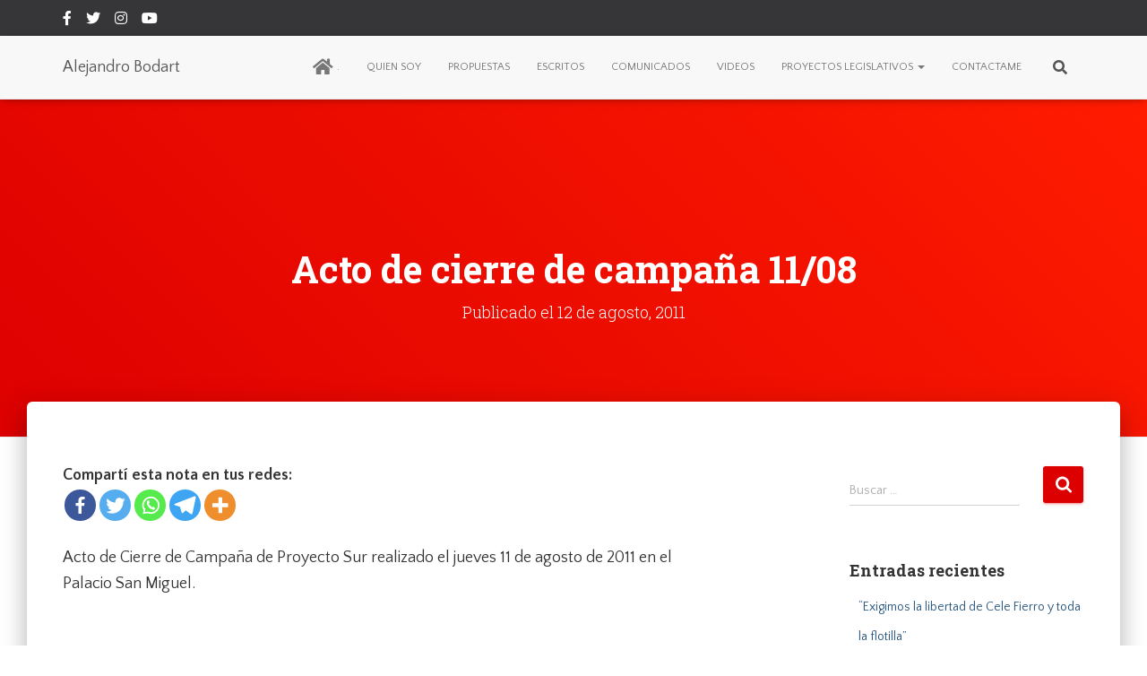

--- FILE ---
content_type: text/css
request_url: https://alejandrobodart.com.ar/wp-content/themes/bodart/style.css?ver=6.5.4
body_size: 999
content:
/*
 Theme Name:   Bodart 2021
 Theme URI:     
 Description:  Tema de campania 2021
 Author:       Punto Blanco
 Author URI:   http://mst.org.ar
 Template:     hestia
 Version:      1.0.0
 License:      GNU General Public License v2 or later
 License URI:  http://www.gnu.org/licenses/gpl-2.0.html
 Tags:         light, dark, two-columns, right-sidebar, responsive-layout, accessibility-ready
 Text Domain:  hestia
*/

body.home div.redes { text-align:center; background-color:#d00;}
body.home div.redes h2  { color:#FFF; padding:1em 0;}
body.home div.redes div.enlaces { padding-bottom:1em;}
body.home div.redes div.enlaces a { color:#FFF; text-decoration:none; font-size:5em; }
body.home div.redes div.enlaces a:hover i.fa-facebook-square { color:#4267B2;}
body.home div.redes div.enlaces a:hover i.fa-twitter { color:#00acee;}
body.home div.redes div.enlaces a:hover i.fa-instagram { color:#8a3ab9;}
body.home div.redes div.enlaces a:hover i.fa-youtube { color:#000000; }



--- FILE ---
content_type: text/css
request_url: https://alejandrobodart.com.ar/wp-content/themes/bodart/style.css?ver=3.0.14
body_size: 999
content:
/*
 Theme Name:   Bodart 2021
 Theme URI:     
 Description:  Tema de campania 2021
 Author:       Punto Blanco
 Author URI:   http://mst.org.ar
 Template:     hestia
 Version:      1.0.0
 License:      GNU General Public License v2 or later
 License URI:  http://www.gnu.org/licenses/gpl-2.0.html
 Tags:         light, dark, two-columns, right-sidebar, responsive-layout, accessibility-ready
 Text Domain:  hestia
*/

body.home div.redes { text-align:center; background-color:#d00;}
body.home div.redes h2  { color:#FFF; padding:1em 0;}
body.home div.redes div.enlaces { padding-bottom:1em;}
body.home div.redes div.enlaces a { color:#FFF; text-decoration:none; font-size:5em; }
body.home div.redes div.enlaces a:hover i.fa-facebook-square { color:#4267B2;}
body.home div.redes div.enlaces a:hover i.fa-twitter { color:#00acee;}
body.home div.redes div.enlaces a:hover i.fa-instagram { color:#8a3ab9;}
body.home div.redes div.enlaces a:hover i.fa-youtube { color:#000000; }



--- FILE ---
content_type: application/javascript
request_url: https://alejandrobodart.com.ar/wp-content/plugins/youtube-channel//assets/lib/bigger-picture/bigger-picture.min.js?ver=3.23.2
body_size: 20091
content:
var BiggerPicture=function(){function t(){}const n=t=>t;function e(t,n){for(const e in n)t[e]=n[e];return t}function o(t){return t()}function r(t){t.forEach(o)}function i(t){return"function"==typeof t}function s(t,n){return t!=t?n==n:t!==n}function c(n,e,o){n.$$.on_destroy.push(((n,...e)=>{if(null==n)return t;const o=n.subscribe(...e);return o.unsubscribe?()=>o.unsubscribe():o})(e,o))}function u(n){return n&&i(n.destroy)?n.destroy:t}let l=()=>globalThis.performance.now(),a=t=>requestAnimationFrame(t);const p=new Set;function f(t){p.forEach((n=>{n.c(t)||(p.delete(n),n.f())})),0!==p.size&&a(f)}function d(t){let n;return 0===p.size&&a(f),{promise:new Promise((e=>{p.add(n={c:t,f:e})})),abort(){p.delete(n)}}}function m(t,n){t.appendChild(n)}function h(t,n,e){t.insertBefore(n,e||null)}function b(t){t.parentNode.removeChild(t)}function g(t){return document.createElement(t)}function x(){return document.createTextNode("")}function w(t,n,e,o){return t.addEventListener(n,e,o),()=>t.removeEventListener(n,e,o)}function v(t,n,e){null==e?t.removeAttribute(n):t.getAttribute(n)!==e&&t.setAttribute(n,e)}function y(t,n,e,o){null===e?t.style.removeProperty(n):t.style.setProperty(n,e)}function $(t,n,e){t.classList[e?"add":"remove"](n)}let k,_,M=0,S={};function P(t,n,e,o,r,i,s,c=0){const u=16.666/o;let l="{\n";for(let t=0;1>=t;t+=u){const o=n+(e-n)*i(t);l+=100*t+`%{${s(o,1-o)}}\n`}const a=l+`100% {${s(e,1-e)}}\n}`,p=`_bp_${Math.round(1e9*Math.random())}_${c}`;if(!S[p]){if(!k){const t=g("style");document.head.appendChild(t),k=t.sheet}S[p]=1,k.insertRule(`@keyframes ${p} ${a}`,k.cssRules.length)}const f=t.style.animation||"";return t.style.animation=`${f?f+", ":""}${p} ${o}ms linear ${r}ms 1 both`,M+=1,p}function z(t,n){t.style.animation=(t.style.animation||"").split(", ").filter(n?t=>0>t.indexOf(n):t=>-1===t.indexOf("_bp")).join(", "),n&&!--M&&a((()=>{if(M)return;let t=k.cssRules.length;for(;t--;)k.deleteRule(t);S={}}))}function A(t){_=t}const T=[],I=[],C=[],N=[],E=Promise.resolve();let O=0;function R(t){C.push(t)}const q=new Set;let F,j=0;function B(){const t=_;do{for(;T.length>j;){const t=T[j];j++,A(t),D(t.$$)}for(A(null),T.length=0,j=0;I.length;)I.pop()();for(let t=0;C.length>t;t+=1){const n=C[t];q.has(n)||(q.add(n),n())}C.length=0}while(T.length);for(;N.length;)N.pop()();O=0,q.clear(),A(t)}function D(t){if(null!==t.t){t.update(),r(t.before_update);const n=t.u;t.u=[-1],t.t&&t.t.p(t.ctx,n),t.after_update.forEach(R)}}function J(){return F||(F=Promise.resolve(),F.then((()=>{F=null}))),F}function K(t,n,e){t.dispatchEvent(((t,n,e=0)=>{const o=document.createEvent("CustomEvent");return o.initCustomEvent(t,e,0,n),o})(`${n?"intro":"outro"}${e}`))}const L=new Set;let W;function X(){W={r:0,c:[],p:W}}function Y(){W.r||r(W.c),W=W.p}function G(t,n){t&&t.i&&(L.delete(t),t.i(n))}function H(t,n,e,o){if(t&&t.o){if(L.has(t))return;L.add(t),W.c.push((()=>{L.delete(t),o&&(e&&t.d(1),o())})),t.o(n)}}const Q={duration:0};function U(e,o,r){let s,c,u=o(e,r),a=0,p=0;function f(){s&&z(e,s)}function m(){const{delay:o=0,duration:r=300,l:i=n,g:m=t,css:h}=u||Q;h&&(s=P(e,0,1,r,o,i,h,p++)),m(0,1);const b=l()+o,g=b+r;c&&c.abort(),a=1,R((()=>K(e,1,"start"))),c=d((t=>{if(a){if(t>=g)return m(1,0),K(e,1,"end"),f(),a=0;if(t>=b){const n=i((t-b)/r);m(n,1-n)}}return a}))}let h=0;return{start(){h||(h=1,z(e),i(u)?(u=u(),J().then(m)):m())},invalidate(){h=0},end(){a&&(f(),a=0)}}}function V(e,o,s){let c,u=o(e,s),a=1;const p=W;function f(){const{delay:o=0,duration:i=300,l:s=n,g:f=t,css:m}=u||Q;m&&(c=P(e,1,0,i,o,s,m));const h=l()+o,b=h+i;R((()=>K(e,0,"start"))),d((t=>{if(a){if(t>=b)return f(0,1),K(e,0,"end"),--p.r||r(p.c),0;if(t>=h){const n=s((t-h)/i);f(1-n,n)}}return a}))}return p.r+=1,i(u)?J().then((()=>{u=u(),f()})):f(),{end(t){t&&u.g&&u.g(1,0),a&&(c&&z(e,c),a=0)}}}function Z(t){t&&t.c()}function tt(t,n,e,s){const{t:c,on_mount:u,on_destroy:l,after_update:a}=t.$$;c&&c.m(n,e),s||R((()=>{const n=u.map(o).filter(i);l?l.push(...n):r(n),t.$$.on_mount=[]})),a.forEach(R)}function nt(t,n){const e=t.$$;null!==e.t&&(r(e.on_destroy),e.t&&e.t.d(n),e.on_destroy=e.t=null,e.ctx=[])}function et(n,e,o,i,s,c,u,l=[-1]){const a=_;A(n);const p=n.$$={t:null,ctx:null,v:c,update:t,not_equal:s,bound:{},on_mount:[],on_destroy:[],on_disconnect:[],before_update:[],after_update:[],context:new Map(e.context||(a?a.$$.context:[])),callbacks:{},u:l,skip_bound:0,root:e.target||a.$$.root};u&&u(p.root);let f=0;p.ctx=o?o(n,e.v||{},((t,e,...o)=>{const r=o.length?o[0]:e;return p.ctx&&s(p.ctx[t],p.ctx[t]=r)&&(!p.skip_bound&&p.bound[t]&&p.bound[t](r),f&&((t,n)=>{-1===t.$$.u[0]&&(T.push(t),O||(O=1,E.then(B)),t.$$.u.fill(0)),t.$$.u[n/31|0]|=1<<n%31})(n,t)),e})):[],p.update(),f=1,r(p.before_update),p.t=i?i(p.ctx):0,e.target&&(p.t&&p.t.c(),tt(n,e.target,e.anchor,e.customElement),B()),A(a)}class ot{$destroy(){nt(this,1),this.$destroy=t}$on(t,n){const e=this.$$.callbacks[t]||(this.$$.callbacks[t]=[]);return e.push(n),()=>{const t=e.indexOf(n);-1!==t&&e.splice(t,1)}}$set(t){this.$$set&&0!==Object.keys(t).length&&(this.$$.skip_bound=1,this.$$set(t),this.$$.skip_bound=0)}}function rt(t){const n=t-1;return n*n*n+1}function it(t,{delay:n=0,duration:e=400,l:o=rt,x:r=0,y:i=0,opacity:s=0}={}){const c=getComputedStyle(t),u=+c.opacity,l="none"===c.transform?"":c.transform,a=u*(1-s);return{delay:n,duration:e,l:o,css(t,n){return`\n\t\t\ttransform: ${l} translate(${(1-t)*r}px, ${(1-t)*i}px);\n\t\t\topacity: ${u-a*n}`}}}const st=[];function ct(n,e=t){let o;const r=new Set;function i(t){if(s(n,t)&&(n=t,o)){const t=!st.length;for(const t of r)t[1](),st.push(t,n);if(t){for(let t=0;st.length>t;t+=2)st[t][0](st[t+1]);st.length=0}}}return{set:i,update(t){i(t(n))},subscribe(s,c=t){const u=[s,c];return r.add(u),1===r.size&&(o=e(i)||t),s(n),()=>{r.delete(u),0===r.size&&(o(),o=null)}}}}function ut(t,n){if(t===n||t!=t)return()=>t;const e=typeof t;if(Array.isArray(t)){const e=n.map(((n,e)=>ut(t[e],n)));return t=>e.map((n=>n(t)))}if("number"===e){const e=n-t;return n=>t+n*e}}function lt(t,o={}){const r=ct(t);let i,s=t;function c(c,u){if(null==t)return r.set(t=c),Promise.resolve();s=c;let a=i,p=0,{delay:f=0,duration:m=400,l:h=n,interpolate:b=ut}=e(e({},o),u);if(0===m)return a&&(a.abort(),a=null),r.set(t=s),Promise.resolve();const g=l()+f;let x;return i=d((n=>{if(g>n)return 1;p||(x=b(t,c),"function"==typeof m&&(m=m(t,c)),p=1),a&&(a.abort(),a=null);const e=n-g;return e>m?(r.set(t=c),0):(r.set(t=x(h(e/m))),1)})),i.promise}return{set:c,update(n,e){return c(n(s,t),e)},subscribe:r.subscribe}}const at=ct(0),pt=globalThis.matchMedia?.("(prefers-reduced-motion: reduce)").matches,ft=t=>({l:rt,duration:pt?0:t});function dt(t){let n,e,o,r,i=!t[2]&&mt();return{c(){n=g("div"),i&&i.c(),v(n,"class","bp-load"),y(n,"background-image","url("+t[0]+")")},m(t,e){h(t,n,e),i&&i.m(n,null),r=1},p(e,o){(t=e)[2]?i&&(i.d(1),i=null):i||(i=mt(),i.c(),i.m(n,null)),(!r||1&o)&&y(n,"background-image","url("+t[0]+")")},i(i){r||(R((()=>{o&&o.end(1),e=U(n,it,{duration:t[1]?400:0}),e.start()})),r=1)},o(t){e&&e.invalidate(),t&&(o=V(n,it,{duration:480})),r=0},d(t){t&&b(n),i&&i.d(),t&&o&&o.end()}}}function mt(t){let n,e;return{c(){n=g("span"),e=g("span"),v(n,"class","bp-bar"),v(e,"class","bp-o")},m(t,o){h(t,n,o),h(t,e,o)},d(t){t&&b(n),t&&b(e)}}}function ht(t){let n,e=(!t[1]||t[2])&&dt(t);return{c(){e&&e.c(),n=x()},m(t,o){e&&e.m(t,o),h(t,n,o)},p(t,[o]){!t[1]||t[2]?e?(e.p(t,o),6&o&&G(e,1)):(e=dt(t),e.c(),G(e,1),e.m(n.parentNode,n)):e&&(X(),H(e,1,1,(()=>{e=null})),Y())},i(t){G(e)},o(t){H(e)},d(t){e&&e.d(t),t&&b(n)}}}function bt(t,n,e){let o;c(t,at,(t=>e(2,o=t)));let{thumb:r}=n,{loaded:i}=n;return t.$$set=t=>{"thumb"in t&&e(0,r=t.thumb),"loaded"in t&&e(1,i=t.loaded)},[r,i,o]}class gt extends ot{constructor(t){super(),et(this,t,bt,ht,s,{thumb:0,loaded:1})}}function xt(t){let n,e,o,r,i,s;return{c(){n=g("img"),v(n,"srcset",e=t[7].img),v(n,"sizes",o=t[8].sizes||t[1]+"px"),v(n,"alt",r=t[7].alt)},m(t,e){h(t,n,e),s=1},p(t,e){(!s||2&e[0]&&o!==(o=t[8].sizes||t[1]+"px"))&&v(n,"sizes",o)},i(t){s||(i&&i.end(1),s=1)},o(t){i=V(n,it,{}),s=0},d(t){t&&b(n),t&&i&&i.end()}}}function wt(t){let n,e;return n=new gt({v:{thumb:t[7].thumb,loaded:t[2]}}),{c(){Z(n.$$.t)},m(t,o){tt(n,t,o),e=1},p(t,e){const o={};4&e[0]&&(o.loaded=t[2]),n.$set(o)},i(t){e||(G(n.$$.t,t),e=1)},o(t){H(n.$$.t,t),e=0},d(t){nt(n,t)}}}function vt(t){let n,e,o,i,s,c,l=t[2]&&xt(t),a=t[3]&&wt(t);return{c(){n=g("div"),e=g("div"),l&&l.c(),o=x(),a&&a.c(),v(e,"class","bp-img"),y(e,"background-image","url("+t[7].thumb+")"),y(e,"width",t[0][0]+"px"),y(e,"height",t[0][1]+"px"),y(e,"transform","translate3d("+(t[0][0]/-2+t[6][0])+"px, "+(t[0][1]/-2+t[6][1])+"px, 0)"),v(n,"class","bp-img-wrap"),$(n,"bp-drag",t[4]),$(n,"bp-close",t[5])},m(r,p){h(r,n,p),m(n,e),l&&l.m(e,null),m(e,o),a&&a.m(e,null),i=1,s||(c=[u(t[17].call(null,e)),w(n,"wheel",t[12]),w(n,"pointerdown",t[13]),w(n,"pointermove",t[14]),w(n,"pointerup",t[16]),w(n,"pointercancel",t[15])],s=1)},p(t,r){t[2]?l?(l.p(t,r),4&r[0]&&G(l,1)):(l=xt(t),l.c(),G(l,1),l.m(e,o)):l&&(X(),H(l,1,1,(()=>{l=null})),Y()),t[3]?a?(a.p(t,r),8&r[0]&&G(a,1)):(a=wt(t),a.c(),G(a,1),a.m(e,null)):a&&(X(),H(a,1,1,(()=>{a=null})),Y()),(!i||1&r[0])&&y(e,"width",t[0][0]+"px"),(!i||1&r[0])&&y(e,"height",t[0][1]+"px"),(!i||65&r[0])&&y(e,"transform","translate3d("+(t[0][0]/-2+t[6][0])+"px, "+(t[0][1]/-2+t[6][1])+"px, 0)"),16&r[0]&&$(n,"bp-drag",t[4]),32&r[0]&&$(n,"bp-close",t[5])},i(t){i||(G(l),G(a),i=1)},o(t){H(l),H(a),i=0},d(t){t&&b(n),l&&l.d(),a&&a.d(),s=0,r(c)}}}function yt(t,n,e){let o,r,i,s;c(t,at,(t=>e(22,i=t)));let{v:u}=n,{$:l}=n,{k:a,_:p,M:f,next:d,zoomed:m,container:h}=u;c(t,m,(t=>e(21,o=t)));let b,g,x,w,v,y,$,k,_,M,S,P=a.maxZoom||p.maxZoom||10,z=u.S(a),A=z[0],T=0;const I=+a.width,C=[],N=new Map,E=lt(z,ft(400));c(t,E,(t=>e(0,s=t)));const O=lt([0,0],ft(400));c(t,O,(t=>e(6,r=t)));const R=([t,n],o=s)=>{const r=(o[0]-h.w)/2,i=(o[1]-h.h)/2;return 0>r?t=0:t>r?l?(t=v?r+(t-r)/10:r)>r+20&&e(4,v=f()):t=r:-r>t&&(l?-r-20>(t=v?-r-(-r-t)/10:-r)&&e(4,v=d()):t=-r),0>i?n=0:n>i?n=i:-i>n&&(n=-i),[t,n]},q=(t,n=P)=>{if(i)return;const o=z[0]*P,[c,u]=s;let l=c+c*n,p=u+u*n;if(n>0)l>o&&(l=o,p=z[1]*P),l>I&&(l=I,p=+a.height);else if(z[0]>l)return E.set(z),O.set([0,0]);let{x:f,y:d,width:m,height:h}=w.getBoundingClientRect();const b=t.clientX-f-m/2,g=t.clientY-d-h/2;f=l/m*-b+b,d=p/h*-g+g;const x=[l,p];E.set(x).then((()=>{e(1,A=Math.round(Math.max(A,l)))})),O.set(R([r[0]+f,r[1]+d],x))},F=t=>N.delete(t.pointerId);return t.$$set=t=>{"$"in t&&e(19,l=t.$)},t.$$.update=()=>{if(1048577&t.$$.u[0]&&m.set(s[0]-10>z[0]),7340032&t.$$.u[0]&&i&&o&&!p.intro){const t=ft(480);O.set([0,0],t),E.set(z,t),e(5,S=1)}},[s,A,b,g,v,S,r,a,p,m,E,O,t=>{p.inline&&!o||(t.preventDefault(),q(t,t.deltaY/-300))},t=>{2!==t.button&&(t.preventDefault(),e(4,v=1),N.set(t.pointerId,t),$=t.clientX,k=t.clientY,_=r[0],M=r[1])},t=>{if(N.size>1)return e(4,v=0),p.noPinch?.(h.el)||(t=>{const[n,e]=N.set(t.pointerId,t).values(),o=Math.hypot(n.clientX-e.clientX,n.clientY-e.clientY);x=x||{clientX:(n.clientX+e.clientX)/2,clientY:(n.clientY+e.clientY)/2},q(x,((T||o)-o)/-35),T=o})(t);if(!v)return;let n=t.clientX,r=t.clientY;y=C.push({x:n,y:r})>2,n-=$,r-=k,o||(-90>r&&e(4,v=!p.noClose&&u.close()),30>Math.abs(r)&&(n>40&&e(4,v=f()),-40>n&&e(4,v=d()))),o&&y&&!i&&O.set(R([_+n,M+r]),{duration:0})},F,function(t){if(F(t),x&&(e(4,v=T=0),x=N.size?x:null),v){if(e(4,v=0),t.target===this&&!p.noClose)return u.close();if(y){const[t,n,e]=C.slice(-3);Math.hypot(n.x-e.x,n.y-e.y)>5&&O.set(R([r[0]-5*(t.x-e.x),r[1]-5*(t.y-e.y)]))}else p.onImageClick?.(h.el,a)||q(t,o?-P:P);y=0,C.length=0}},t=>{w=t,u.P((()=>{e(20,z=u.S(a)),!p.inline&&l||(E.set(z),O.set([0,0]))})),u.A(a).then((()=>{e(2,b=1),u.T()})),setTimeout((()=>{e(3,g=!b)}),250)},u,l,z,o,i]}class $t extends ot{constructor(t){super(),et(this,t,yt,vt,s,{v:18,$:19},null,[-1,-1])}}function kt(t){let n,e,o,i,s,c;return o=new gt({v:{thumb:t[2].thumb,loaded:t[0]}}),{c(){n=g("div"),e=g("iframe"),Z(o.$$.t),v(e,"allow","autoplay; fullscreen"),v(e,"title",t[2].title),v(n,"class","bp-if"),y(n,"width",t[1][0]+"px"),y(n,"height",t[1][1]+"px")},m(r,l){h(r,n,l),m(n,e),tt(o,n,null),i=1,s||(c=[u(t[3].call(null,e)),w(e,"load",t[5])],s=1)},p(t,[e]){const r={};1&e&&(r.loaded=t[0]),o.$set(r),(!i||2&e)&&y(n,"width",t[1][0]+"px"),(!i||2&e)&&y(n,"height",t[1][1]+"px")},i(t){i||(G(o.$$.t,t),i=1)},o(t){H(o.$$.t,t),i=0},d(t){t&&b(n),nt(o),s=0,r(c)}}}function _t(t,n,e){let o,r,{v:i}=n;const{k:s}=i,c=()=>e(1,r=i.S(s));return c(),i.P(c),[o,r,s,t=>t.src=s.iframe,i,()=>e(0,o=1)]}class Mt extends ot{constructor(t){super(),et(this,t,_t,kt,s,{v:4})}}function St(t){let n,e,o,r,i;return e=new gt({v:{thumb:t[2].thumb,loaded:t[0]}}),{c(){n=g("div"),Z(e.$$.t),v(n,"class","bp-vid"),y(n,"width",t[1][0]+"px"),y(n,"height",t[1][1]+"px"),y(n,"background-image","url("+t[2].thumb+")")},m(s,c){h(s,n,c),tt(e,n,null),o=1,r||(i=u(t[3].call(null,n)),r=1)},p(t,[r]){const i={};1&r&&(i.loaded=t[0]),e.$set(i),(!o||2&r)&&y(n,"width",t[1][0]+"px"),(!o||2&r)&&y(n,"height",t[1][1]+"px")},i(t){o||(G(e.$$.t,t),o=1)},o(t){H(e.$$.t,t),o=0},d(t){t&&b(n),nt(e),r=0,i()}}}function Pt(t,n,e){let o,r,{v:i}=n;const{k:s}=i,c=()=>e(1,r=i.S(s));c(),i.P(c);const u=(t,n)=>{for(const e in n)v(t,e,n[e])};return[o,r,s,t=>{let n;const r=(t,e)=>{Array.isArray(e)||(e=JSON.parse(e));for(const o of e){n||(n=g(o.type?.includes("audio")?"audio":"video"),u(n,{controls:1,autoplay:1,playsinline:1,tabindex:"0"}));const e=g(t);u(e,o),m(n,e)}};r("source",s.sources),r("track",s.tracks||[]),w(n,"canplay",(()=>e(0,o=1))),m(t,n)},i]}class zt extends ot{constructor(t){super(),et(this,t,Pt,St,s,{v:4})}}function At(n){let e,o,i,c,l,a,p,f,d,x,y=n[6].i,k=Ot(n),_=n[0].length>1&&Rt(n);return{c(){e=g("div"),o=g("div"),k.c(),c=g("div"),l=g("button"),_&&_.c(),v(l,"class","bp-x"),v(l,"title","Close"),v(l,"aria-label","Close"),v(c,"class","bp-controls"),v(e,"class","bp-wrap"),$(e,"bp-zoomed",n[10]),$(e,"bp-inline",n[8]),$(e,"bp-small",n[7]),$(e,"bp-noclose",n[5].noClose)},m(t,r){h(t,e,r),m(e,o),k.m(e,null),m(e,c),m(c,l),_&&_.m(c,null),f=1,d||(x=[w(l,"click",n[1]),u(p=n[14].call(null,e))],d=1)},p(n,o){64&o[0]&&s(y,y=n[6].i)?(X(),H(k,1,1,t),Y(),k=Ot(n),k.c(),G(k),k.m(e,c)):k.p(n,o),n[0].length>1?_?_.p(n,o):(_=Rt(n),_.c(),_.m(c,null)):_&&(_.d(1),_=null),1024&o[0]&&$(e,"bp-zoomed",n[10]),256&o[0]&&$(e,"bp-inline",n[8]),128&o[0]&&$(e,"bp-small",n[7]),32&o[0]&&$(e,"bp-noclose",n[5].noClose)},i(t){f||(i&&i.end(1),G(k),a&&a.end(1),f=1)},o(t){i=V(o,it,{duration:480}),H(k),a=V(c,it,{}),f=0},d(t){t&&b(e),t&&i&&i.end(),k.d(t),_&&_.d(),t&&a&&a.end(),d=0,r(x)}}}function Tt(n){let e,o=n[6].html+"";return{c(){e=g("div"),v(e,"class","bp-html")},m(t,n){h(t,e,n),e.innerHTML=o},p(t,n){64&n[0]&&o!==(o=t[6].html+"")&&(e.innerHTML=o)},i:t,o:t,d(t){t&&b(e)}}}function It(n){let e,o;return e=new Mt({v:{v:n[13]()}}),{c(){Z(e.$$.t)},m(t,n){tt(e,t,n),o=1},p:t,i(t){o||(G(e.$$.t,t),o=1)},o(t){H(e.$$.t,t),o=0},d(t){nt(e,t)}}}function Ct(n){let e,o;return e=new zt({v:{v:n[13]()}}),{c(){Z(e.$$.t)},m(t,n){tt(e,t,n),o=1},p:t,i(t){o||(G(e.$$.t,t),o=1)},o(t){H(e.$$.t,t),o=0},d(t){nt(e,t)}}}function Nt(t){let n,e;return n=new $t({v:{v:t[13](),$:t[7]}}),{c(){Z(n.$$.t)},m(t,o){tt(n,t,o),e=1},p(t,e){const o={};128&e[0]&&(o.$=t[7]),n.$set(o)},i(t){e||(G(n.$$.t,t),e=1)},o(t){H(n.$$.t,t),e=0},d(t){nt(n,t)}}}function Et(t){let n,e,o,r=t[6].caption+"";return{c(){n=g("div"),v(n,"class","bp-cap"),v(n,"tabindex","0")},m(t,e){h(t,n,e),n.innerHTML=r,o=1},p(t,e){(!o||64&e[0])&&r!==(r=t[6].caption+"")&&(n.innerHTML=r)},i(t){o||(e&&e.end(1),o=1)},o(t){e=V(n,it,{duration:200}),o=0},d(t){t&&b(n),t&&e&&e.end()}}}function Ot(t){let n,e,o,i,s,c,u,l,a;const p=[Nt,Ct,It,Tt],f=[];function d(t,n){return t[6].img?0:t[6].sources?1:t[6].iframe?2:3}e=d(t),o=f[e]=p[e](t);let m=t[6].caption&&Et(t);return{c(){n=g("div"),o.c(),m&&m.c(),c=x(),v(n,"class","bp-inner")},m(o,r){h(o,n,r),f[e].m(n,null),m&&m.m(o,r),h(o,c,r),u=1,l||(a=[w(n,"pointerdown",t[21]),w(n,"pointerup",t[22])],l=1)},p(t,r){let i=e;e=d(t),e===i?f[e].p(t,r):(X(),H(f[i],1,1,(()=>{f[i]=null})),Y(),o=f[e],o?o.p(t,r):(o=f[e]=p[e](t),o.c()),G(o,1),o.m(n,null)),t[6].caption?m?(m.p(t,r),64&r[0]&&G(m,1)):(m=Et(t),m.c(),G(m,1),m.m(c.parentNode,c)):m&&(X(),H(m,1,1,(()=>{m=null})),Y())},i(e){u||(G(o),R((()=>{s&&s.end(1),i=U(n,t[12],1),i.start()})),G(m),u=1)},o(e){H(o),i&&i.invalidate(),s=V(n,t[12],0),H(m),u=0},d(t){t&&b(n),f[e].d(),t&&s&&s.end(),m&&m.d(t),t&&b(c),l=0,r(a)}}}function Rt(t){let n,e,o,i,s,c=`${t[4]+1} / ${t[0].length}`;return{c(){n=g("div"),e=g("button"),o=g("button"),v(n,"class","bp-count"),v(e,"class","bp-prev"),v(e,"title","Previous"),v(e,"aria-label","Previous"),v(o,"class","bp-next"),v(o,"title","Next"),v(o,"aria-label","Next")},m(r,u){h(r,n,u),n.innerHTML=c,h(r,e,u),h(r,o,u),i||(s=[w(e,"click",t[2]),w(o,"click",t[3])],i=1)},p(t,e){17&e[0]&&c!==(c=`${t[4]+1} / ${t[0].length}`)&&(n.innerHTML=c)},d(t){t&&b(n),t&&b(e),t&&b(o),i=0,r(s)}}}function qt(t){let n,e,o=t[0]&&At(t);return{c(){o&&o.c(),n=x()},m(t,r){o&&o.m(t,r),h(t,n,r),e=1},p(t,e){t[0]?o?(o.p(t,e),1&e[0]&&G(o,1)):(o=At(t),o.c(),G(o,1),o.m(n.parentNode,n)):o&&(X(),H(o,1,1,(()=>{o=null})),Y())},i(t){e||(G(o),e=1)},o(t){H(o),e=0},d(t){o&&o.d(t),t&&b(n)}}}function Ft(t,n,e){let o,{items:r}=n,{target:i}=n;const s=document.documentElement;let u,l,a,p,f,d,m,h,b,x,v;const y=t=>v=t,$={},k=ct(0);c(t,k,(t=>e(10,o=t)));const _=()=>{l.onClose?.($.el,b),at.set(1),e(0,r=null),p?.focus({preventScroll:1})},M=()=>P(u-1),S=()=>P(u+1),P=t=>{m=t-u,e(4,u=z(t))},z=t=>(t+r.length)%r.length,A=t=>{const{key:n,shiftKey:e}=t;if("Escape"===n)!l.noClose&&_();else if("ArrowRight"===n)S();else if("ArrowLeft"===n)M();else if("Tab"===n){const{activeElement:n}=document;if(e||!n.controls){t.preventDefault();const{focusWrap:o=$.el}=l,r=[...o.querySelectorAll("*")].filter((t=>t.tabIndex>=0));let i=r.indexOf(n);i+=r.length+(e?-1:1),r[i%r.length].focus()}}},T=({width:t=1920,height:n=1080})=>{const{scale:e=.99}=l,o=Math.min(1,$.w/t*e,$.h/n*e);return[Math.round(t*o),Math.round(n*o)]},I=()=>{if(r){const t=r[z(u+1)],n=r[z(u-1)];!t.preload&&C(t),!n.preload&&C(n)}},C=t=>{if(t.img){const n=g("img");return n.sizes=l.sizes||T(t)[0]+"px",n.srcset=t.img,t.preload=1,n.decode()}};return t.$$set=t=>{"items"in t&&e(0,r=t.items),"target"in t&&e(15,i=t.target)},t.$$.update=()=>{1835121&t.$$.u[0]&&r&&(e(6,b=r[u]),e(19,x=b.hasOwnProperty("html")),a&&(x&&y(null),l.onUpdate?.($.el,b)))},[r,_,M,S,u,l,b,f,d,h,o,k,(t,n)=>a&&r?it(t,{x:(m>0?20:-20)*(n?1:-1),duration:250}):(e(18,a=n),l.intro?it(t,{y:n?10:-10}):(t=>{let n;if(x){const e=t.firstChild.firstChild;n=[e.clientWidth,e.clientHeight]}else n=T(b);const e=(b.element||p).getBoundingClientRect(),o=e.left-($.w-e.width)/2,r=e.top-($.h-e.height)/2,i=e.width/n[0],s=e.height/n[1];return{duration:480,l:rt,css:(t,n)=>`transform:translate3d(${o*n}px, ${r*n}px, 0) scale3d(${i+t*(1-i)}, ${s+t*(1-s)}, 1)`}})(t)),()=>({k:b,S:T,A:C,T:I,_:l,M,next:S,close:_,P:y,zoomed:k,container:$}),t=>{let n,o;e(20,$.el=t,$),l.onOpen?.($.el,b),d||(n=w(globalThis,"keydown",A));const r=new ResizeObserver((t=>{o&&(e(20,$.w=t[0].contentRect.width,$),e(20,$.h=t[0].contentRect.height,$),e(7,f=769>$.w),v?.(),l.onResize?.($.el,b)),o=1}));return r.observe(t),{destroy(){r.disconnect(),n?.(),at.set(0),s.classList.remove("bp-lock"),l.onClosed?.()}}},i,t=>{e(5,l=t),e(8,d=l.inline);const n=l.items;!d&&s.scrollHeight>s.clientHeight&&s.classList.add("bp-lock"),p=document.activeElement,e(20,$.w=i.offsetWidth,$),e(20,$.h=i===document.body?globalThis.innerHeight:i.clientHeight,$),e(7,f=769>$.w),e(4,u=l.position||0),e(0,r=Array.isArray(n)?n.map(((t,n)=>(l.el&&l.el===t.element&&e(4,u=n),{i:n,...t}))):(n.length?[...n]:[n]).map(((t,n)=>(l.el===t&&e(4,u=n),{element:t,i:n,...t.dataset}))))},P,a,x,$,t=>e(9,h=t.target),function(t){2!==t.button&&t.target===this&&h===this&&!l.noClose&&_()}]}class jt extends ot{constructor(t){super(),et(this,t,Ft,qt,s,{items:0,target:15,open:16,close:1,M:2,next:3,setPosition:17},null,[-1,-1])}get items(){return this.$$.ctx[0]}get target(){return this.$$.ctx[15]}get open(){return this.$$.ctx[16]}get close(){return this.$$.ctx[1]}get M(){return this.$$.ctx[2]}get next(){return this.$$.ctx[3]}get setPosition(){return this.$$.ctx[17]}}return t=>new jt({...t,v:t})}();
